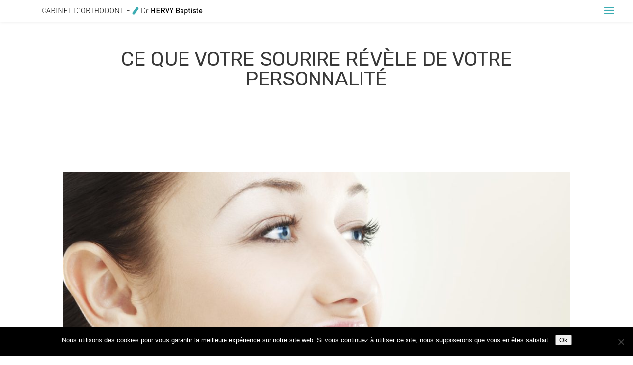

--- FILE ---
content_type: text/html; charset=UTF-8
request_url: https://dr-baptiste-hervy.chirurgiens-dentistes.fr/ce-que-votre-sourire-revele-de-votre-personnalite/?doing_wp_cron=1686417286.9699780941009521484375
body_size: 11907
content:
<!DOCTYPE html>
<html lang="fr-FR">
<head>
	<meta charset="UTF-8" />
<meta http-equiv="X-UA-Compatible" content="IE=edge">
	<link rel="pingback" href="https://dr-baptiste-hervy.chirurgiens-dentistes.fr/xmlrpc.php" />
	<script type="text/javascript">
		document.documentElement.className = 'js';
	</script>
<!-- Global site tag (gtag.js) - Google Analytics -->
	<script async src="https://www.googletagmanager.com/gtag/js?id=UA-113368978-30"></script>
	<script>
	  window.dataLayer = window.dataLayer || [];
	  function gtag(){dataLayer.push(arguments);}
	  gtag('js', new Date());

	  gtag('config', 'UA-113368978-30');
	</script>
	<meta name='robots' content='index, follow, max-image-preview:large, max-snippet:-1, max-video-preview:-1' />
<script type="text/javascript">
			let jqueryParams=[],jQuery=function(r){return jqueryParams=[...jqueryParams,r],jQuery},$=function(r){return jqueryParams=[...jqueryParams,r],$};window.jQuery=jQuery,window.$=jQuery;let customHeadScripts=!1;jQuery.fn=jQuery.prototype={},$.fn=jQuery.prototype={},jQuery.noConflict=function(r){if(window.jQuery)return jQuery=window.jQuery,$=window.jQuery,customHeadScripts=!0,jQuery.noConflict},jQuery.ready=function(r){jqueryParams=[...jqueryParams,r]},$.ready=function(r){jqueryParams=[...jqueryParams,r]},jQuery.load=function(r){jqueryParams=[...jqueryParams,r]},$.load=function(r){jqueryParams=[...jqueryParams,r]},jQuery.fn.ready=function(r){jqueryParams=[...jqueryParams,r]},$.fn.ready=function(r){jqueryParams=[...jqueryParams,r]};</script>
	<!-- This site is optimized with the Yoast SEO plugin v22.1 - https://yoast.com/wordpress/plugins/seo/ -->
	<title>Ce que votre sourire révèle de votre personnalité - DR HERVY Baptiste</title>
	<link rel="canonical" href="https://dr-baptiste-hervy.chirurgiens-dentistes.fr/ce-que-votre-sourire-revele-de-votre-personnalite/" />
	<meta property="og:locale" content="fr_FR" />
	<meta property="og:type" content="article" />
	<meta property="og:title" content="Ce que votre sourire révèle de votre personnalité - DR HERVY Baptiste" />
	<meta property="og:description" content="Des chirurgiens-dentistes et des psychologues se sont alliés, dans le cadre d’une étude, afin de découvrir comment sourire et traits de personnalité peuvent se corréler entre eux. Et visiblement, après analyse de plusieurs individus, célébrités comprises, un sourire peut en dire long sur notre interlocuteur… Ainsi, les personnes avec les fameuses « dents du bonheur » auraient [&hellip;]" />
	<meta property="og:url" content="https://dr-baptiste-hervy.chirurgiens-dentistes.fr/ce-que-votre-sourire-revele-de-votre-personnalite/" />
	<meta property="og:site_name" content="DR HERVY Baptiste" />
	<meta property="article:published_time" content="2023-04-09T09:02:17+00:00" />
	<meta property="article:modified_time" content="2022-10-11T07:30:33+00:00" />
	<meta property="og:image" content="https://dr-baptiste-hervy.chirurgiens-dentistes.fr/wp-content/uploads/2018/12/Article-3.jpg" />
	<meta property="og:image:width" content="1600" />
	<meta property="og:image:height" content="1000" />
	<meta property="og:image:type" content="image/jpeg" />
	<meta name="author" content="reactime-hervy" />
	<meta name="twitter:card" content="summary_large_image" />
	<meta name="twitter:label1" content="Écrit par" />
	<meta name="twitter:data1" content="reactime-hervy" />
	<meta name="twitter:label2" content="Durée de lecture estimée" />
	<meta name="twitter:data2" content="1 minute" />
	<script type="application/ld+json" class="yoast-schema-graph">{"@context":"https://schema.org","@graph":[{"@type":"Article","@id":"https://dr-baptiste-hervy.chirurgiens-dentistes.fr/ce-que-votre-sourire-revele-de-votre-personnalite/#article","isPartOf":{"@id":"https://dr-baptiste-hervy.chirurgiens-dentistes.fr/ce-que-votre-sourire-revele-de-votre-personnalite/"},"author":{"name":"reactime-hervy","@id":"https://dr-baptiste-hervy.chirurgiens-dentistes.fr/#/schema/person/83e2c68c56dae1d8eb6559c92eca6051"},"headline":"Ce que votre sourire révèle de votre personnalité","datePublished":"2023-04-09T09:02:17+00:00","dateModified":"2022-10-11T07:30:33+00:00","mainEntityOfPage":{"@id":"https://dr-baptiste-hervy.chirurgiens-dentistes.fr/ce-que-votre-sourire-revele-de-votre-personnalite/"},"wordCount":199,"commentCount":0,"publisher":{"@id":"https://dr-baptiste-hervy.chirurgiens-dentistes.fr/#organization"},"image":{"@id":"https://dr-baptiste-hervy.chirurgiens-dentistes.fr/ce-que-votre-sourire-revele-de-votre-personnalite/#primaryimage"},"thumbnailUrl":"https://dr-baptiste-hervy.chirurgiens-dentistes.fr/wp-content/uploads/2018/12/Article-3.jpg","articleSection":["Actualités"],"inLanguage":"fr-FR","potentialAction":[{"@type":"CommentAction","name":"Comment","target":["https://dr-baptiste-hervy.chirurgiens-dentistes.fr/ce-que-votre-sourire-revele-de-votre-personnalite/#respond"]}]},{"@type":"WebPage","@id":"https://dr-baptiste-hervy.chirurgiens-dentistes.fr/ce-que-votre-sourire-revele-de-votre-personnalite/","url":"https://dr-baptiste-hervy.chirurgiens-dentistes.fr/ce-que-votre-sourire-revele-de-votre-personnalite/","name":"Ce que votre sourire révèle de votre personnalité - DR HERVY Baptiste","isPartOf":{"@id":"https://dr-baptiste-hervy.chirurgiens-dentistes.fr/#website"},"primaryImageOfPage":{"@id":"https://dr-baptiste-hervy.chirurgiens-dentistes.fr/ce-que-votre-sourire-revele-de-votre-personnalite/#primaryimage"},"image":{"@id":"https://dr-baptiste-hervy.chirurgiens-dentistes.fr/ce-que-votre-sourire-revele-de-votre-personnalite/#primaryimage"},"thumbnailUrl":"https://dr-baptiste-hervy.chirurgiens-dentistes.fr/wp-content/uploads/2018/12/Article-3.jpg","datePublished":"2023-04-09T09:02:17+00:00","dateModified":"2022-10-11T07:30:33+00:00","breadcrumb":{"@id":"https://dr-baptiste-hervy.chirurgiens-dentistes.fr/ce-que-votre-sourire-revele-de-votre-personnalite/#breadcrumb"},"inLanguage":"fr-FR","potentialAction":[{"@type":"ReadAction","target":["https://dr-baptiste-hervy.chirurgiens-dentistes.fr/ce-que-votre-sourire-revele-de-votre-personnalite/"]}]},{"@type":"ImageObject","inLanguage":"fr-FR","@id":"https://dr-baptiste-hervy.chirurgiens-dentistes.fr/ce-que-votre-sourire-revele-de-votre-personnalite/#primaryimage","url":"https://dr-baptiste-hervy.chirurgiens-dentistes.fr/wp-content/uploads/2018/12/Article-3.jpg","contentUrl":"https://dr-baptiste-hervy.chirurgiens-dentistes.fr/wp-content/uploads/2018/12/Article-3.jpg","width":1600,"height":1000},{"@type":"BreadcrumbList","@id":"https://dr-baptiste-hervy.chirurgiens-dentistes.fr/ce-que-votre-sourire-revele-de-votre-personnalite/#breadcrumb","itemListElement":[{"@type":"ListItem","position":1,"name":"Accueil","item":"https://dr-baptiste-hervy.chirurgiens-dentistes.fr/"},{"@type":"ListItem","position":2,"name":"Ce que votre sourire révèle de votre personnalité"}]},{"@type":"WebSite","@id":"https://dr-baptiste-hervy.chirurgiens-dentistes.fr/#website","url":"https://dr-baptiste-hervy.chirurgiens-dentistes.fr/","name":"DR HERVY Baptiste","description":"Bienvenue sur le site du Dr HERVY Baptiste","publisher":{"@id":"https://dr-baptiste-hervy.chirurgiens-dentistes.fr/#organization"},"potentialAction":[{"@type":"SearchAction","target":{"@type":"EntryPoint","urlTemplate":"https://dr-baptiste-hervy.chirurgiens-dentistes.fr/?s={search_term_string}"},"query-input":"required name=search_term_string"}],"inLanguage":"fr-FR"},{"@type":"Organization","@id":"https://dr-baptiste-hervy.chirurgiens-dentistes.fr/#organization","name":"Dr HERVY BAPTISTE","url":"https://dr-baptiste-hervy.chirurgiens-dentistes.fr/","logo":{"@type":"ImageObject","inLanguage":"fr-FR","@id":"https://dr-baptiste-hervy.chirurgiens-dentistes.fr/#/schema/logo/image/","url":"https://dr-baptiste-hervy.chirurgiens-dentistes.fr/wp-content/uploads/2020/04/22Fichier-6.png","contentUrl":"https://dr-baptiste-hervy.chirurgiens-dentistes.fr/wp-content/uploads/2020/04/22Fichier-6.png","width":340,"height":18,"caption":"Dr HERVY BAPTISTE"},"image":{"@id":"https://dr-baptiste-hervy.chirurgiens-dentistes.fr/#/schema/logo/image/"}},{"@type":"Person","@id":"https://dr-baptiste-hervy.chirurgiens-dentistes.fr/#/schema/person/83e2c68c56dae1d8eb6559c92eca6051","name":"reactime-hervy","image":{"@type":"ImageObject","inLanguage":"fr-FR","@id":"https://dr-baptiste-hervy.chirurgiens-dentistes.fr/#/schema/person/image/","url":"https://secure.gravatar.com/avatar/366cd46acfb0842bd03b9519ce4c1792562b65b8640a1efc8139986341ae7786?s=96&d=mm&r=g","contentUrl":"https://secure.gravatar.com/avatar/366cd46acfb0842bd03b9519ce4c1792562b65b8640a1efc8139986341ae7786?s=96&d=mm&r=g","caption":"reactime-hervy"}}]}</script>
	<!-- / Yoast SEO plugin. -->


<link rel='dns-prefetch' href='//fonts.googleapis.com' />
<link rel="alternate" type="application/rss+xml" title="DR HERVY Baptiste &raquo; Flux" href="https://dr-baptiste-hervy.chirurgiens-dentistes.fr/feed/" />
<link rel="alternate" type="application/rss+xml" title="DR HERVY Baptiste &raquo; Flux des commentaires" href="https://dr-baptiste-hervy.chirurgiens-dentistes.fr/comments/feed/" />
<link rel="alternate" type="application/rss+xml" title="DR HERVY Baptiste &raquo; Ce que votre sourire révèle de votre personnalité Flux des commentaires" href="https://dr-baptiste-hervy.chirurgiens-dentistes.fr/ce-que-votre-sourire-revele-de-votre-personnalite/feed/" />
<link rel="alternate" title="oEmbed (JSON)" type="application/json+oembed" href="https://dr-baptiste-hervy.chirurgiens-dentistes.fr/wp-json/oembed/1.0/embed?url=https%3A%2F%2Fdr-baptiste-hervy.chirurgiens-dentistes.fr%2Fce-que-votre-sourire-revele-de-votre-personnalite%2F" />
<link rel="alternate" title="oEmbed (XML)" type="text/xml+oembed" href="https://dr-baptiste-hervy.chirurgiens-dentistes.fr/wp-json/oembed/1.0/embed?url=https%3A%2F%2Fdr-baptiste-hervy.chirurgiens-dentistes.fr%2Fce-que-votre-sourire-revele-de-votre-personnalite%2F&#038;format=xml" />
<meta content="GLISSV2 v.1.0.0" name="generator"/><style id='wp-block-library-inline-css' type='text/css'>
:root{--wp-block-synced-color:#7a00df;--wp-block-synced-color--rgb:122,0,223;--wp-bound-block-color:var(--wp-block-synced-color);--wp-editor-canvas-background:#ddd;--wp-admin-theme-color:#007cba;--wp-admin-theme-color--rgb:0,124,186;--wp-admin-theme-color-darker-10:#006ba1;--wp-admin-theme-color-darker-10--rgb:0,107,160.5;--wp-admin-theme-color-darker-20:#005a87;--wp-admin-theme-color-darker-20--rgb:0,90,135;--wp-admin-border-width-focus:2px}@media (min-resolution:192dpi){:root{--wp-admin-border-width-focus:1.5px}}.wp-element-button{cursor:pointer}:root .has-very-light-gray-background-color{background-color:#eee}:root .has-very-dark-gray-background-color{background-color:#313131}:root .has-very-light-gray-color{color:#eee}:root .has-very-dark-gray-color{color:#313131}:root .has-vivid-green-cyan-to-vivid-cyan-blue-gradient-background{background:linear-gradient(135deg,#00d084,#0693e3)}:root .has-purple-crush-gradient-background{background:linear-gradient(135deg,#34e2e4,#4721fb 50%,#ab1dfe)}:root .has-hazy-dawn-gradient-background{background:linear-gradient(135deg,#faaca8,#dad0ec)}:root .has-subdued-olive-gradient-background{background:linear-gradient(135deg,#fafae1,#67a671)}:root .has-atomic-cream-gradient-background{background:linear-gradient(135deg,#fdd79a,#004a59)}:root .has-nightshade-gradient-background{background:linear-gradient(135deg,#330968,#31cdcf)}:root .has-midnight-gradient-background{background:linear-gradient(135deg,#020381,#2874fc)}:root{--wp--preset--font-size--normal:16px;--wp--preset--font-size--huge:42px}.has-regular-font-size{font-size:1em}.has-larger-font-size{font-size:2.625em}.has-normal-font-size{font-size:var(--wp--preset--font-size--normal)}.has-huge-font-size{font-size:var(--wp--preset--font-size--huge)}.has-text-align-center{text-align:center}.has-text-align-left{text-align:left}.has-text-align-right{text-align:right}.has-fit-text{white-space:nowrap!important}#end-resizable-editor-section{display:none}.aligncenter{clear:both}.items-justified-left{justify-content:flex-start}.items-justified-center{justify-content:center}.items-justified-right{justify-content:flex-end}.items-justified-space-between{justify-content:space-between}.screen-reader-text{border:0;clip-path:inset(50%);height:1px;margin:-1px;overflow:hidden;padding:0;position:absolute;width:1px;word-wrap:normal!important}.screen-reader-text:focus{background-color:#ddd;clip-path:none;color:#444;display:block;font-size:1em;height:auto;left:5px;line-height:normal;padding:15px 23px 14px;text-decoration:none;top:5px;width:auto;z-index:100000}html :where(.has-border-color){border-style:solid}html :where([style*=border-top-color]){border-top-style:solid}html :where([style*=border-right-color]){border-right-style:solid}html :where([style*=border-bottom-color]){border-bottom-style:solid}html :where([style*=border-left-color]){border-left-style:solid}html :where([style*=border-width]){border-style:solid}html :where([style*=border-top-width]){border-top-style:solid}html :where([style*=border-right-width]){border-right-style:solid}html :where([style*=border-bottom-width]){border-bottom-style:solid}html :where([style*=border-left-width]){border-left-style:solid}html :where(img[class*=wp-image-]){height:auto;max-width:100%}:where(figure){margin:0 0 1em}html :where(.is-position-sticky){--wp-admin--admin-bar--position-offset:var(--wp-admin--admin-bar--height,0px)}@media screen and (max-width:600px){html :where(.is-position-sticky){--wp-admin--admin-bar--position-offset:0px}}

/*# sourceURL=wp-block-library-inline-css */
</style><style id='global-styles-inline-css' type='text/css'>
:root{--wp--preset--aspect-ratio--square: 1;--wp--preset--aspect-ratio--4-3: 4/3;--wp--preset--aspect-ratio--3-4: 3/4;--wp--preset--aspect-ratio--3-2: 3/2;--wp--preset--aspect-ratio--2-3: 2/3;--wp--preset--aspect-ratio--16-9: 16/9;--wp--preset--aspect-ratio--9-16: 9/16;--wp--preset--color--black: #000000;--wp--preset--color--cyan-bluish-gray: #abb8c3;--wp--preset--color--white: #ffffff;--wp--preset--color--pale-pink: #f78da7;--wp--preset--color--vivid-red: #cf2e2e;--wp--preset--color--luminous-vivid-orange: #ff6900;--wp--preset--color--luminous-vivid-amber: #fcb900;--wp--preset--color--light-green-cyan: #7bdcb5;--wp--preset--color--vivid-green-cyan: #00d084;--wp--preset--color--pale-cyan-blue: #8ed1fc;--wp--preset--color--vivid-cyan-blue: #0693e3;--wp--preset--color--vivid-purple: #9b51e0;--wp--preset--gradient--vivid-cyan-blue-to-vivid-purple: linear-gradient(135deg,rgb(6,147,227) 0%,rgb(155,81,224) 100%);--wp--preset--gradient--light-green-cyan-to-vivid-green-cyan: linear-gradient(135deg,rgb(122,220,180) 0%,rgb(0,208,130) 100%);--wp--preset--gradient--luminous-vivid-amber-to-luminous-vivid-orange: linear-gradient(135deg,rgb(252,185,0) 0%,rgb(255,105,0) 100%);--wp--preset--gradient--luminous-vivid-orange-to-vivid-red: linear-gradient(135deg,rgb(255,105,0) 0%,rgb(207,46,46) 100%);--wp--preset--gradient--very-light-gray-to-cyan-bluish-gray: linear-gradient(135deg,rgb(238,238,238) 0%,rgb(169,184,195) 100%);--wp--preset--gradient--cool-to-warm-spectrum: linear-gradient(135deg,rgb(74,234,220) 0%,rgb(151,120,209) 20%,rgb(207,42,186) 40%,rgb(238,44,130) 60%,rgb(251,105,98) 80%,rgb(254,248,76) 100%);--wp--preset--gradient--blush-light-purple: linear-gradient(135deg,rgb(255,206,236) 0%,rgb(152,150,240) 100%);--wp--preset--gradient--blush-bordeaux: linear-gradient(135deg,rgb(254,205,165) 0%,rgb(254,45,45) 50%,rgb(107,0,62) 100%);--wp--preset--gradient--luminous-dusk: linear-gradient(135deg,rgb(255,203,112) 0%,rgb(199,81,192) 50%,rgb(65,88,208) 100%);--wp--preset--gradient--pale-ocean: linear-gradient(135deg,rgb(255,245,203) 0%,rgb(182,227,212) 50%,rgb(51,167,181) 100%);--wp--preset--gradient--electric-grass: linear-gradient(135deg,rgb(202,248,128) 0%,rgb(113,206,126) 100%);--wp--preset--gradient--midnight: linear-gradient(135deg,rgb(2,3,129) 0%,rgb(40,116,252) 100%);--wp--preset--font-size--small: 13px;--wp--preset--font-size--medium: 20px;--wp--preset--font-size--large: 36px;--wp--preset--font-size--x-large: 42px;--wp--preset--spacing--20: 0.44rem;--wp--preset--spacing--30: 0.67rem;--wp--preset--spacing--40: 1rem;--wp--preset--spacing--50: 1.5rem;--wp--preset--spacing--60: 2.25rem;--wp--preset--spacing--70: 3.38rem;--wp--preset--spacing--80: 5.06rem;--wp--preset--shadow--natural: 6px 6px 9px rgba(0, 0, 0, 0.2);--wp--preset--shadow--deep: 12px 12px 50px rgba(0, 0, 0, 0.4);--wp--preset--shadow--sharp: 6px 6px 0px rgba(0, 0, 0, 0.2);--wp--preset--shadow--outlined: 6px 6px 0px -3px rgb(255, 255, 255), 6px 6px rgb(0, 0, 0);--wp--preset--shadow--crisp: 6px 6px 0px rgb(0, 0, 0);}:root { --wp--style--global--content-size: 823px;--wp--style--global--wide-size: 1080px; }:where(body) { margin: 0; }.wp-site-blocks > .alignleft { float: left; margin-right: 2em; }.wp-site-blocks > .alignright { float: right; margin-left: 2em; }.wp-site-blocks > .aligncenter { justify-content: center; margin-left: auto; margin-right: auto; }:where(.is-layout-flex){gap: 0.5em;}:where(.is-layout-grid){gap: 0.5em;}.is-layout-flow > .alignleft{float: left;margin-inline-start: 0;margin-inline-end: 2em;}.is-layout-flow > .alignright{float: right;margin-inline-start: 2em;margin-inline-end: 0;}.is-layout-flow > .aligncenter{margin-left: auto !important;margin-right: auto !important;}.is-layout-constrained > .alignleft{float: left;margin-inline-start: 0;margin-inline-end: 2em;}.is-layout-constrained > .alignright{float: right;margin-inline-start: 2em;margin-inline-end: 0;}.is-layout-constrained > .aligncenter{margin-left: auto !important;margin-right: auto !important;}.is-layout-constrained > :where(:not(.alignleft):not(.alignright):not(.alignfull)){max-width: var(--wp--style--global--content-size);margin-left: auto !important;margin-right: auto !important;}.is-layout-constrained > .alignwide{max-width: var(--wp--style--global--wide-size);}body .is-layout-flex{display: flex;}.is-layout-flex{flex-wrap: wrap;align-items: center;}.is-layout-flex > :is(*, div){margin: 0;}body .is-layout-grid{display: grid;}.is-layout-grid > :is(*, div){margin: 0;}body{padding-top: 0px;padding-right: 0px;padding-bottom: 0px;padding-left: 0px;}:root :where(.wp-element-button, .wp-block-button__link){background-color: #32373c;border-width: 0;color: #fff;font-family: inherit;font-size: inherit;font-style: inherit;font-weight: inherit;letter-spacing: inherit;line-height: inherit;padding-top: calc(0.667em + 2px);padding-right: calc(1.333em + 2px);padding-bottom: calc(0.667em + 2px);padding-left: calc(1.333em + 2px);text-decoration: none;text-transform: inherit;}.has-black-color{color: var(--wp--preset--color--black) !important;}.has-cyan-bluish-gray-color{color: var(--wp--preset--color--cyan-bluish-gray) !important;}.has-white-color{color: var(--wp--preset--color--white) !important;}.has-pale-pink-color{color: var(--wp--preset--color--pale-pink) !important;}.has-vivid-red-color{color: var(--wp--preset--color--vivid-red) !important;}.has-luminous-vivid-orange-color{color: var(--wp--preset--color--luminous-vivid-orange) !important;}.has-luminous-vivid-amber-color{color: var(--wp--preset--color--luminous-vivid-amber) !important;}.has-light-green-cyan-color{color: var(--wp--preset--color--light-green-cyan) !important;}.has-vivid-green-cyan-color{color: var(--wp--preset--color--vivid-green-cyan) !important;}.has-pale-cyan-blue-color{color: var(--wp--preset--color--pale-cyan-blue) !important;}.has-vivid-cyan-blue-color{color: var(--wp--preset--color--vivid-cyan-blue) !important;}.has-vivid-purple-color{color: var(--wp--preset--color--vivid-purple) !important;}.has-black-background-color{background-color: var(--wp--preset--color--black) !important;}.has-cyan-bluish-gray-background-color{background-color: var(--wp--preset--color--cyan-bluish-gray) !important;}.has-white-background-color{background-color: var(--wp--preset--color--white) !important;}.has-pale-pink-background-color{background-color: var(--wp--preset--color--pale-pink) !important;}.has-vivid-red-background-color{background-color: var(--wp--preset--color--vivid-red) !important;}.has-luminous-vivid-orange-background-color{background-color: var(--wp--preset--color--luminous-vivid-orange) !important;}.has-luminous-vivid-amber-background-color{background-color: var(--wp--preset--color--luminous-vivid-amber) !important;}.has-light-green-cyan-background-color{background-color: var(--wp--preset--color--light-green-cyan) !important;}.has-vivid-green-cyan-background-color{background-color: var(--wp--preset--color--vivid-green-cyan) !important;}.has-pale-cyan-blue-background-color{background-color: var(--wp--preset--color--pale-cyan-blue) !important;}.has-vivid-cyan-blue-background-color{background-color: var(--wp--preset--color--vivid-cyan-blue) !important;}.has-vivid-purple-background-color{background-color: var(--wp--preset--color--vivid-purple) !important;}.has-black-border-color{border-color: var(--wp--preset--color--black) !important;}.has-cyan-bluish-gray-border-color{border-color: var(--wp--preset--color--cyan-bluish-gray) !important;}.has-white-border-color{border-color: var(--wp--preset--color--white) !important;}.has-pale-pink-border-color{border-color: var(--wp--preset--color--pale-pink) !important;}.has-vivid-red-border-color{border-color: var(--wp--preset--color--vivid-red) !important;}.has-luminous-vivid-orange-border-color{border-color: var(--wp--preset--color--luminous-vivid-orange) !important;}.has-luminous-vivid-amber-border-color{border-color: var(--wp--preset--color--luminous-vivid-amber) !important;}.has-light-green-cyan-border-color{border-color: var(--wp--preset--color--light-green-cyan) !important;}.has-vivid-green-cyan-border-color{border-color: var(--wp--preset--color--vivid-green-cyan) !important;}.has-pale-cyan-blue-border-color{border-color: var(--wp--preset--color--pale-cyan-blue) !important;}.has-vivid-cyan-blue-border-color{border-color: var(--wp--preset--color--vivid-cyan-blue) !important;}.has-vivid-purple-border-color{border-color: var(--wp--preset--color--vivid-purple) !important;}.has-vivid-cyan-blue-to-vivid-purple-gradient-background{background: var(--wp--preset--gradient--vivid-cyan-blue-to-vivid-purple) !important;}.has-light-green-cyan-to-vivid-green-cyan-gradient-background{background: var(--wp--preset--gradient--light-green-cyan-to-vivid-green-cyan) !important;}.has-luminous-vivid-amber-to-luminous-vivid-orange-gradient-background{background: var(--wp--preset--gradient--luminous-vivid-amber-to-luminous-vivid-orange) !important;}.has-luminous-vivid-orange-to-vivid-red-gradient-background{background: var(--wp--preset--gradient--luminous-vivid-orange-to-vivid-red) !important;}.has-very-light-gray-to-cyan-bluish-gray-gradient-background{background: var(--wp--preset--gradient--very-light-gray-to-cyan-bluish-gray) !important;}.has-cool-to-warm-spectrum-gradient-background{background: var(--wp--preset--gradient--cool-to-warm-spectrum) !important;}.has-blush-light-purple-gradient-background{background: var(--wp--preset--gradient--blush-light-purple) !important;}.has-blush-bordeaux-gradient-background{background: var(--wp--preset--gradient--blush-bordeaux) !important;}.has-luminous-dusk-gradient-background{background: var(--wp--preset--gradient--luminous-dusk) !important;}.has-pale-ocean-gradient-background{background: var(--wp--preset--gradient--pale-ocean) !important;}.has-electric-grass-gradient-background{background: var(--wp--preset--gradient--electric-grass) !important;}.has-midnight-gradient-background{background: var(--wp--preset--gradient--midnight) !important;}.has-small-font-size{font-size: var(--wp--preset--font-size--small) !important;}.has-medium-font-size{font-size: var(--wp--preset--font-size--medium) !important;}.has-large-font-size{font-size: var(--wp--preset--font-size--large) !important;}.has-x-large-font-size{font-size: var(--wp--preset--font-size--x-large) !important;}
/*# sourceURL=global-styles-inline-css */
</style>

<link rel='stylesheet' id='cookie-notice-front-css' href='https://dr-baptiste-hervy.chirurgiens-dentistes.fr/wp-content/plugins/cookie-notice/css/front.min.css?ver=2.5.11' type='text/css' media='all' />
<link rel='stylesheet' id='et-divi-open-sans-css' href='https://fonts.googleapis.com/css?family=Open+Sans:300italic,400italic,600italic,700italic,800italic,400,300,600,700,800&#038;subset=cyrillic,cyrillic-ext,greek,greek-ext,hebrew,latin,latin-ext,vietnamese&#038;display=swap' type='text/css' media='all' />
<link rel='stylesheet' id='et-builder-googlefonts-cached-css' href='https://fonts.googleapis.com/css?family=Assistant:200,300,regular,500,600,700,800&#038;subset=hebrew,latin,latin-ext&#038;display=swap' type='text/css' media='all' />
<link rel='stylesheet' id='popup-maker-site-css' href='//dr-baptiste-hervy.chirurgiens-dentistes.fr/wp-content/uploads/pum/pum-site-styles.css?generated=1768554502&#038;ver=1.18.2' type='text/css' media='all' />
<link rel='stylesheet' id='divi-style-parent-css' href='https://dr-baptiste-hervy.chirurgiens-dentistes.fr/wp-content/themes/Divi/style-static.min.css?ver=4.27.5' type='text/css' media='all' />
<link rel='stylesheet' id='divi-style-pum-css' href='https://dr-baptiste-hervy.chirurgiens-dentistes.fr/wp-content/themes/CHILD/style.css?ver=4.27.5' type='text/css' media='all' />
<script type="text/javascript" id="cookie-notice-front-js-before">
/* <![CDATA[ */
var cnArgs = {"ajaxUrl":"https:\/\/dr-baptiste-hervy.chirurgiens-dentistes.fr\/wp-admin\/admin-ajax.php","nonce":"2f422511d8","hideEffect":"fade","position":"bottom","onScroll":false,"onScrollOffset":100,"onClick":false,"cookieName":"cookie_notice_accepted","cookieTime":2592000,"cookieTimeRejected":2592000,"globalCookie":false,"redirection":false,"cache":false,"revokeCookies":false,"revokeCookiesOpt":"automatic"};

//# sourceURL=cookie-notice-front-js-before
/* ]]> */
</script>
<script type="text/javascript" src="https://dr-baptiste-hervy.chirurgiens-dentistes.fr/wp-content/plugins/cookie-notice/js/front.min.js?ver=2.5.11" id="cookie-notice-front-js"></script>
<link rel="https://api.w.org/" href="https://dr-baptiste-hervy.chirurgiens-dentistes.fr/wp-json/" /><link rel="alternate" title="JSON" type="application/json" href="https://dr-baptiste-hervy.chirurgiens-dentistes.fr/wp-json/wp/v2/posts/1897" /><link rel="EditURI" type="application/rsd+xml" title="RSD" href="https://dr-baptiste-hervy.chirurgiens-dentistes.fr/xmlrpc.php?rsd" />
<meta name="generator" content="WordPress 6.9" />
<link rel='shortlink' href='https://dr-baptiste-hervy.chirurgiens-dentistes.fr/?p=1897' />
<meta name="viewport" content="width=device-width, initial-scale=1.0, maximum-scale=1.0, user-scalable=0" /><link rel="stylesheet" type="text/css" href="https://cdnjs.cloudflare.com/ajax/libs/fullPage.js/3.0.7/fullpage.css">
<script src="https://cdnjs.cloudflare.com/ajax/libs/fullPage.js/3.0.7/fullpage.js"></script>

<script>
jQuery(function($){
$( ".et_builder_inner_content" ).attr( "id", "fullpage" );
});	
</script><link rel="icon" href="https://dr-baptiste-hervy.chirurgiens-dentistes.fr/wp-content/uploads/2019/10/cropped-tool-32x32.png" sizes="32x32" />
<link rel="icon" href="https://dr-baptiste-hervy.chirurgiens-dentistes.fr/wp-content/uploads/2019/10/cropped-tool-192x192.png" sizes="192x192" />
<link rel="apple-touch-icon" href="https://dr-baptiste-hervy.chirurgiens-dentistes.fr/wp-content/uploads/2019/10/cropped-tool-180x180.png" />
<meta name="msapplication-TileImage" content="https://dr-baptiste-hervy.chirurgiens-dentistes.fr/wp-content/uploads/2019/10/cropped-tool-270x270.png" />
<link rel="stylesheet" id="et-divi-customizer-global-cached-inline-styles" href="https://dr-baptiste-hervy.chirurgiens-dentistes.fr/wp-content/et-cache/global/et-divi-customizer-global.min.css?ver=1768552641" /></head>
<body class="wp-singular post-template-default single single-post postid-1897 single-format-standard wp-theme-Divi wp-child-theme-CHILD cookies-not-set et_pb_button_helper_class et_fullwidth_nav et_fixed_nav et_show_nav et_pb_show_title et_primary_nav_dropdown_animation_fade et_secondary_nav_dropdown_animation_fade et_header_style_fullscreen et_header_style_left et_pb_no_top_bar_fullscreen et_pb_footer_columns3 et_cover_background et_pb_gutter osx et_pb_gutters3 et_full_width_page et_divi_theme et-db">
	<div id="page-container">

	
					<div class="et_slide_in_menu_container">
							<span class="mobile_menu_bar et_toggle_fullscreen_menu"></span>
			
								<div class="et_slide_menu_top">

											<div class="et_pb_top_menu_inner">
											
			
				<div id="et-info">
									<span id="et-info-phone"><p><a target="blank" href="https://dr-baptiste-hervy.chirurgiens-dentistes.fr/wp-content/uploads/2020/04/formulaire_adulte.pdf">Questionnaire Adultes</a></p><p><a target="blank" href="https://dr-baptiste-hervy.chirurgiens-dentistes.fr/wp-content/uploads/2020/04/formulaire_enfant.pdf">Questionnaire Enfant</a></p><p><a href="https://dr-baptiste-hervy.chirurgiens-dentistes.fr/urgences-orthodontie/">URGENCES</a></p><p><a href="https://dr-baptiste-hervy.chirurgiens-dentistes.fr/mentions-legales/">Mentions légales</a></p></span>
				
								</div> <!-- #et-info -->

															</div> <!-- .et_pb_top_menu_inner -->
				
				</div> <!-- .et_slide_menu_top -->
			
			<div class="et_pb_fullscreen_nav_container">
				
				<ul id="mobile_menu_slide" class="et_mobile_menu">

				<li id="menu-item-2277" class="menu-item menu-item-type-post_type menu-item-object-page menu-item-home menu-item-2277"><a href="https://dr-baptiste-hervy.chirurgiens-dentistes.fr/">Accueil</a></li>
<li id="menu-item-2282" class="menu-item menu-item-type-post_type menu-item-object-page menu-item-2282"><a href="https://dr-baptiste-hervy.chirurgiens-dentistes.fr/cabinet/">Cabinet</a></li>
<li id="menu-item-2278" class="menu-item menu-item-type-post_type menu-item-object-page menu-item-2278"><a href="https://dr-baptiste-hervy.chirurgiens-dentistes.fr/actualites/">Actualités</a></li>
<li id="menu-item-2290" class="menu-item menu-item-type-post_type menu-item-object-page menu-item-2290"><a href="https://dr-baptiste-hervy.chirurgiens-dentistes.fr/les-dents/">Les dents</a></li>
<li id="menu-item-25877" class="menu-item menu-item-type-post_type menu-item-object-page menu-item-25877"><a href="https://dr-baptiste-hervy.chirurgiens-dentistes.fr/orthodontie/">Orthodontie</a></li>
<li id="menu-item-25881" class="menu-item menu-item-type-post_type menu-item-object-page menu-item-25881"><a href="https://dr-baptiste-hervy.chirurgiens-dentistes.fr/conseils/">Conseils</a></li>
<li id="menu-item-25878" class="menu-item menu-item-type-post_type menu-item-object-page menu-item-25878"><a href="https://dr-baptiste-hervy.chirurgiens-dentistes.fr/videos/">Videos</a></li>
<li id="menu-item-2284" class="menu-item menu-item-type-post_type menu-item-object-page menu-item-2284"><a href="https://dr-baptiste-hervy.chirurgiens-dentistes.fr/contact/">Contact</a></li>

				</ul>
			</div>
		</div>
		
			<header id="main-header" data-height-onload="30">
			<div class="container clearfix et_menu_container">
							<div class="logo_container">
					<span class="logo_helper"></span>
					<a href="https://dr-baptiste-hervy.chirurgiens-dentistes.fr/">
						<img src="https://dr-baptiste-hervy.chirurgiens-dentistes.fr/wp-content/uploads/2020/04/22Fichier-6.png" alt="DR HERVY Baptiste" id="logo" data-height-percentage="54" />
					</a>
				</div>
							<div id="et-top-navigation" data-height="30" data-fixed-height="40">
					
					
											<span class="mobile_menu_bar et_pb_header_toggle et_toggle_fullscreen_menu"></span>
					
					
									</div> <!-- #et-top-navigation -->
			</div> <!-- .container -->
			<div class="et_search_outer">
				<div class="container et_search_form_container">
					<form role="search" method="get" class="et-search-form" action="https://dr-baptiste-hervy.chirurgiens-dentistes.fr/">
					<input type="search" class="et-search-field" placeholder="Rechercher &hellip;" value="" name="s" title="Rechercher:" />					</form>
					<span class="et_close_search_field"></span>
				</div>
			</div>
		</header> <!-- #main-header -->
			<div id="et-main-area">
	
<div id="main-content">
<div class="et_pb_section et_pb_section_parallax et_pb_fullwidth_section fond-gris et_pb_section_0 et_section_regular et_pb_section_first">

				
					
					<section class="et_pb_fullwidth_header et_pb_section_parallax et_pb_module et_pb_bg_layout_dark et_pb_text_align_center  et_pb_fullwidth_header_0" style="padding-top: 100px; padding-bottom: 100px;">
							
				<div class="et_parallax_bg et_pb_parallax_css" style=""></div>
				<div class="et_pb_fullwidth_header_container center">
					<h1 class="title-actu" style="position: relative; color: #383838 !important; font-size: 40px; text-align: center !important; font-family: 'Rubik',Helvetica,Arial,Lucida,sans-serif !important; font-weight:500 !important; text-transform: uppercase !important;">Ce que votre sourire révèle de votre personnalité</h1>			
				</div>
				<div class="et_pb_fullwidth_header_overlay"></div>
			</section>
				
			</div>
	<div class="container">
		<div id="content-area" class="clearfix">
			<div id="left-area">
							
				<article id="post-1897" class="et_pb_post post-1897 post type-post status-publish format-standard has-post-thumbnail hentry category-actualites">
											<div class="et_post_meta_wrapper">

						<img src="https://dr-baptiste-hervy.chirurgiens-dentistes.fr/wp-content/uploads/2018/12/Article-3-1080x675.jpg" alt="Ce que votre sourire révèle de votre personnalité" class="" width="1080" height="675" srcset="https://dr-baptiste-hervy.chirurgiens-dentistes.fr/wp-content/uploads/2018/12/Article-3-1080x675.jpg 1080w, https://dr-baptiste-hervy.chirurgiens-dentistes.fr/wp-content/uploads/2018/12/Article-3-300x188.jpg 300w, https://dr-baptiste-hervy.chirurgiens-dentistes.fr/wp-content/uploads/2018/12/Article-3-768x480.jpg 768w, https://dr-baptiste-hervy.chirurgiens-dentistes.fr/wp-content/uploads/2018/12/Article-3-1024x640.jpg 1024w, https://dr-baptiste-hervy.chirurgiens-dentistes.fr/wp-content/uploads/2018/12/Article-3-400x250.jpg 400w, https://dr-baptiste-hervy.chirurgiens-dentistes.fr/wp-content/uploads/2018/12/Article-3.jpg 1600w" sizes="(max-width: 1080px) 100vw, 1080px" />						

												</div> <!-- .et_post_meta_wrapper -->
				
					<div class="entry-content">
					<p>Des chirurgiens-dentistes et des psychologues se sont alliés, dans le cadre d’une étude, afin de découvrir comment sourire et traits de personnalité peuvent se corréler entre eux. Et visiblement, après analyse de plusieurs individus, célébrités comprises, un sourire peut en dire long sur notre interlocuteur…</p>
<p>Ainsi, les personnes avec les fameuses « dents du bonheur » auraient un trait de caractère coquin selon les spécialistes, surtout chez les femmes. Les canines bien marquées, le sourire de carnivore révèlerait une personnalité dominante et puissante.</p>
<p>Si une personne montre toutes ses dents lorsqu’elle sourit, en exposant deux rangées de dents parfaitement alignées, il s’agirait d’une personnalité qui aime le succès, et qui aime montrer son bonheur au monde entier.</p>
<p>Des dents blanches et éclatantes seraient, quant à elles, le signe d’une volonté de perfection et de contrôle.</p>
<p>Enfin, posséder des gencives apparentes lorsque l’on sourit pourrait démontrer une personnalité enfantine, un côté « mutin et innocent », selon Justin Causier, un des chercheurs de l’enquête.</p>
<p>&nbsp;</p>
<p>Source : medisite.fr</p>
					</div> <!-- .entry-content -->
					<div class="et_post_meta_wrapper">
					
										</div> <!-- .et_post_meta_wrapper -->
				</article> <!-- .et_pb_post -->

										</div> <!-- #left-area -->

					</div> <!-- #content-area -->
	</div> <!-- .container -->
</div> <!-- #main-content -->


			<footer id="main-footer">
				

		
				<div id="footer-bottom">
					<div class="container clearfix">
									</div>
				</div>
			</footer>
		</div>


	</div>

	<script type="speculationrules">
{"prefetch":[{"source":"document","where":{"and":[{"href_matches":"/*"},{"not":{"href_matches":["/wp-*.php","/wp-admin/*","/wp-content/uploads/*","/wp-content/*","/wp-content/plugins/*","/wp-content/themes/CHILD/*","/wp-content/themes/Divi/*","/*\\?(.+)"]}},{"not":{"selector_matches":"a[rel~=\"nofollow\"]"}},{"not":{"selector_matches":".no-prefetch, .no-prefetch a"}}]},"eagerness":"conservative"}]}
</script>
<div id="pum-25838" class="pum pum-overlay pum-theme-70 pum-theme-default-theme popmake-overlay click_open" data-popmake="{&quot;id&quot;:25838,&quot;slug&quot;:&quot;map&quot;,&quot;theme_id&quot;:70,&quot;cookies&quot;:[],&quot;triggers&quot;:[{&quot;type&quot;:&quot;click_open&quot;,&quot;settings&quot;:{&quot;cookie_name&quot;:&quot;&quot;,&quot;extra_selectors&quot;:&quot;map&quot;}}],&quot;mobile_disabled&quot;:null,&quot;tablet_disabled&quot;:null,&quot;meta&quot;:{&quot;display&quot;:{&quot;stackable&quot;:false,&quot;overlay_disabled&quot;:false,&quot;scrollable_content&quot;:false,&quot;disable_reposition&quot;:false,&quot;size&quot;:&quot;large&quot;,&quot;responsive_min_width&quot;:&quot;1000px&quot;,&quot;responsive_min_width_unit&quot;:false,&quot;responsive_max_width&quot;:&quot;1000px&quot;,&quot;responsive_max_width_unit&quot;:false,&quot;custom_width&quot;:&quot;640px&quot;,&quot;custom_width_unit&quot;:false,&quot;custom_height&quot;:&quot;380px&quot;,&quot;custom_height_unit&quot;:false,&quot;custom_height_auto&quot;:false,&quot;location&quot;:&quot;center&quot;,&quot;position_from_trigger&quot;:false,&quot;position_top&quot;:&quot;100&quot;,&quot;position_left&quot;:&quot;0&quot;,&quot;position_bottom&quot;:&quot;0&quot;,&quot;position_right&quot;:&quot;0&quot;,&quot;position_fixed&quot;:false,&quot;animation_type&quot;:&quot;fade&quot;,&quot;animation_speed&quot;:&quot;350&quot;,&quot;animation_origin&quot;:&quot;center top&quot;,&quot;overlay_zindex&quot;:false,&quot;zindex&quot;:&quot;1999999999&quot;},&quot;close&quot;:{&quot;text&quot;:&quot;X&quot;,&quot;button_delay&quot;:&quot;0&quot;,&quot;overlay_click&quot;:false,&quot;esc_press&quot;:false,&quot;f4_press&quot;:false},&quot;click_open&quot;:[]}}" role="dialog" aria-modal="false"
								   >

	<div id="popmake-25838" class="pum-container popmake theme-70 pum-responsive pum-responsive-large responsive size-large">

				

				

		

				<div class="pum-content popmake-content" tabindex="0">
			<p><iframe src="https://www.google.com/maps/embed?pb=!1m14!1m8!1m3!1d2878.201639203807!2d5.783403906607037!3d43.83091687364594!3m2!1i1024!2i768!4f13.1!3m3!1m2!1s0x0%3A0xd98f3cc896c79c1f!2sHervy%20Baptiste!5e0!3m2!1sfr!2sfr!4v1587675536488!5m2!1sfr!2sfr" width="100%" height="800px" frameborder="0" style="border:0;" allowfullscreen="" aria-hidden="false" tabindex="0"></iframe></p>
		</div>


				

							<button type="button" class="pum-close popmake-close" aria-label="Fermer">
			X			</button>
		
	</div>

</div>
<div id="pum-26360" class="pum pum-overlay pum-theme-70 pum-theme-default-theme popmake-overlay click_open" data-popmake="{&quot;id&quot;:26360,&quot;slug&quot;:&quot;espace-pro&quot;,&quot;theme_id&quot;:70,&quot;cookies&quot;:[],&quot;triggers&quot;:[{&quot;type&quot;:&quot;click_open&quot;,&quot;settings&quot;:{&quot;extra_selectors&quot;:&quot;&quot;,&quot;cookie_name&quot;:null}}],&quot;mobile_disabled&quot;:null,&quot;tablet_disabled&quot;:null,&quot;meta&quot;:{&quot;display&quot;:{&quot;stackable&quot;:false,&quot;overlay_disabled&quot;:false,&quot;scrollable_content&quot;:false,&quot;disable_reposition&quot;:false,&quot;size&quot;:&quot;medium&quot;,&quot;responsive_min_width&quot;:&quot;0%&quot;,&quot;responsive_min_width_unit&quot;:false,&quot;responsive_max_width&quot;:&quot;100%&quot;,&quot;responsive_max_width_unit&quot;:false,&quot;custom_width&quot;:&quot;640px&quot;,&quot;custom_width_unit&quot;:false,&quot;custom_height&quot;:&quot;380px&quot;,&quot;custom_height_unit&quot;:false,&quot;custom_height_auto&quot;:false,&quot;location&quot;:&quot;center top&quot;,&quot;position_from_trigger&quot;:false,&quot;position_top&quot;:&quot;100&quot;,&quot;position_left&quot;:&quot;0&quot;,&quot;position_bottom&quot;:&quot;0&quot;,&quot;position_right&quot;:&quot;0&quot;,&quot;position_fixed&quot;:false,&quot;animation_type&quot;:&quot;fade&quot;,&quot;animation_speed&quot;:&quot;350&quot;,&quot;animation_origin&quot;:&quot;center top&quot;,&quot;overlay_zindex&quot;:false,&quot;zindex&quot;:&quot;1999999999&quot;},&quot;close&quot;:{&quot;text&quot;:&quot;&quot;,&quot;button_delay&quot;:&quot;0&quot;,&quot;overlay_click&quot;:false,&quot;esc_press&quot;:false,&quot;f4_press&quot;:false},&quot;click_open&quot;:[]}}" role="dialog" aria-modal="false"
								   	aria-labelledby="pum_popup_title_26360">

	<div id="popmake-26360" class="pum-container popmake theme-70 pum-responsive pum-responsive-medium responsive size-medium">

				

							<div id="pum_popup_title_26360" class="pum-title popmake-title">
				Espace pro			</div>
		

		

				<div class="pum-content popmake-content" tabindex="0">
			<div class="pum-content popmake-content">
<hr />
<p><span style="color: #8a8a8a; font-size: 25px;">Cabinet du PREHERVY HERVY<br />
</span></p>
<p>Vous êtes sur le point de vous connecter à votre espace patient. En cliquant sur le bouton ci-dessous une nouvelle fenêtre s’ouvrira.</p>
<p>Munissez-vous de vos identifiant et mot de passe personnels et prenez note de notre identifiant cabinet qui vous sera également demandé lors de la connexion.</p>
<p style="text-align: center;"><span style="color: #333333;"><strong>Identifiant Cabinet : XXXXX</strong></span></p>
<p style="text-align: center;"><a style="padding: 8px; color: #ffffff; font-size: 14px; background-color: rgba( 51, 51, 51, 1 ); text-transform: uppercase;" href="http://www.ccweb-pro.fr" target="_blank" rel="noopener noreferrer">ACCÉDER À MON ESPACE PRO</a></p>
</div>
		</div>


				

							<button type="button" class="pum-close popmake-close" aria-label="Fermer">
			X			</button>
		
	</div>

</div>
<div id="pum-26358" class="pum pum-overlay pum-theme-70 pum-theme-default-theme popmake-overlay click_open" data-popmake="{&quot;id&quot;:26358,&quot;slug&quot;:&quot;espace-patient&quot;,&quot;theme_id&quot;:70,&quot;cookies&quot;:[],&quot;triggers&quot;:[{&quot;type&quot;:&quot;click_open&quot;,&quot;settings&quot;:{&quot;extra_selectors&quot;:&quot;&quot;,&quot;cookie_name&quot;:null}}],&quot;mobile_disabled&quot;:null,&quot;tablet_disabled&quot;:null,&quot;meta&quot;:{&quot;display&quot;:{&quot;stackable&quot;:false,&quot;overlay_disabled&quot;:false,&quot;scrollable_content&quot;:false,&quot;disable_reposition&quot;:false,&quot;size&quot;:&quot;medium&quot;,&quot;responsive_min_width&quot;:&quot;0%&quot;,&quot;responsive_min_width_unit&quot;:false,&quot;responsive_max_width&quot;:&quot;100%&quot;,&quot;responsive_max_width_unit&quot;:false,&quot;custom_width&quot;:&quot;640px&quot;,&quot;custom_width_unit&quot;:false,&quot;custom_height&quot;:&quot;380px&quot;,&quot;custom_height_unit&quot;:false,&quot;custom_height_auto&quot;:false,&quot;location&quot;:&quot;center top&quot;,&quot;position_from_trigger&quot;:false,&quot;position_top&quot;:&quot;100&quot;,&quot;position_left&quot;:&quot;0&quot;,&quot;position_bottom&quot;:&quot;0&quot;,&quot;position_right&quot;:&quot;0&quot;,&quot;position_fixed&quot;:false,&quot;animation_type&quot;:&quot;fade&quot;,&quot;animation_speed&quot;:&quot;350&quot;,&quot;animation_origin&quot;:&quot;center top&quot;,&quot;overlay_zindex&quot;:false,&quot;zindex&quot;:&quot;1999999999&quot;},&quot;close&quot;:{&quot;text&quot;:&quot;&quot;,&quot;button_delay&quot;:&quot;0&quot;,&quot;overlay_click&quot;:false,&quot;esc_press&quot;:false,&quot;f4_press&quot;:false},&quot;click_open&quot;:[]}}" role="dialog" aria-modal="false"
								   	aria-labelledby="pum_popup_title_26358">

	<div id="popmake-26358" class="pum-container popmake theme-70 pum-responsive pum-responsive-medium responsive size-medium">

				

							<div id="pum_popup_title_26358" class="pum-title popmake-title">
				Espace patient			</div>
		

		

				<div class="pum-content popmake-content" tabindex="0">
			<hr />
<p><span style="color: #8a8a8a; font-size: 25px;">Cabinet du Dr PREHERVY HERVY<br />
</span></p>
<p>Vous êtes sur le point de vous connecter à votre espace patient. En cliquant sur le bouton ci-dessous une nouvelle fenêtre s&rsquo;ouvrira.</p>
<p>Munissez-vous de vos identifiant et mot de passe personnels et prenez note de notre identifiant cabinet qui vous sera également demandé lors de la connexion.</p>
<p>&nbsp;</p>
<p style="text-align: center;"><span style="color: #333333;"><strong>Identifiant Cabinet : XXXXX<br />
</strong></span></p>
<p>&nbsp;</p>
<p style="text-align: center;"><a style="padding: 8px; color: #ffffff; font-size: 14px; background-color: rgba( 51, 51, 51, 1 ); text-transform: uppercase;" href="https://www.ccweb-patient.fr" target="_blank" rel="noopener noreferrer">Accéder à mon espace patient</a></p>
		</div>


				

							<button type="button" class="pum-close popmake-close" aria-label="Fermer">
			X			</button>
		
	</div>

</div>
<script type="text/javascript" src="https://dr-baptiste-hervy.chirurgiens-dentistes.fr/wp-includes/js/comment-reply.min.js?ver=6.9" id="comment-reply-js" async="async" data-wp-strategy="async" fetchpriority="low"></script>
<script type="text/javascript" src="https://dr-baptiste-hervy.chirurgiens-dentistes.fr/wp-includes/js/jquery/jquery.min.js?ver=3.7.1" id="jquery-core-js"></script>
<script type="text/javascript" src="https://dr-baptiste-hervy.chirurgiens-dentistes.fr/wp-includes/js/jquery/jquery-migrate.min.js?ver=3.4.1" id="jquery-migrate-js"></script>
<script type="text/javascript" id="jquery-js-after">
/* <![CDATA[ */
jqueryParams.length&&$.each(jqueryParams,function(e,r){if("function"==typeof r){var n=String(r);n.replace("$","jQuery");var a=new Function("return "+n)();$(document).ready(a)}});
//# sourceURL=jquery-js-after
/* ]]> */
</script>
<script type="text/javascript" src="https://dr-baptiste-hervy.chirurgiens-dentistes.fr/wp-includes/js/jquery/ui/effect.min.js?ver=1.13.3" id="jquery-effects-core-js"></script>
<script type="text/javascript" id="divi-custom-script-js-extra">
/* <![CDATA[ */
var DIVI = {"item_count":"%d Item","items_count":"%d Items"};
var et_builder_utils_params = {"condition":{"diviTheme":true,"extraTheme":false},"scrollLocations":["app","top"],"builderScrollLocations":{"desktop":"app","tablet":"app","phone":"app"},"onloadScrollLocation":"app","builderType":"fe"};
var et_frontend_scripts = {"builderCssContainerPrefix":"#et-boc","builderCssLayoutPrefix":"#et-boc .et-l"};
var et_pb_custom = {"ajaxurl":"https://dr-baptiste-hervy.chirurgiens-dentistes.fr/wp-admin/admin-ajax.php","images_uri":"https://dr-baptiste-hervy.chirurgiens-dentistes.fr/wp-content/themes/Divi/images","builder_images_uri":"https://dr-baptiste-hervy.chirurgiens-dentistes.fr/wp-content/themes/Divi/includes/builder/images","et_frontend_nonce":"4533b0b0d4","subscription_failed":"Veuillez v\u00e9rifier les champs ci-dessous pour vous assurer que vous avez entr\u00e9 les informations correctes.","et_ab_log_nonce":"99d56b862c","fill_message":"S'il vous pla\u00eet, remplissez les champs suivants:","contact_error_message":"Veuillez corriger les erreurs suivantes :","invalid":"E-mail non valide","captcha":"Captcha","prev":"Pr\u00e9c\u00e9dent","previous":"Pr\u00e9c\u00e9dente","next":"Prochaine","wrong_captcha":"Vous avez entr\u00e9 le mauvais num\u00e9ro dans le captcha.","wrong_checkbox":"Case \u00e0 cocher","ignore_waypoints":"no","is_divi_theme_used":"1","widget_search_selector":".widget_search","ab_tests":[],"is_ab_testing_active":"","page_id":"1897","unique_test_id":"","ab_bounce_rate":"5","is_cache_plugin_active":"no","is_shortcode_tracking":"","tinymce_uri":"https://dr-baptiste-hervy.chirurgiens-dentistes.fr/wp-content/themes/Divi/includes/builder/frontend-builder/assets/vendors","accent_color":"#2ea3f2","waypoints_options":{"context":[".pum-overlay"]}};
var et_pb_box_shadow_elements = [];
//# sourceURL=divi-custom-script-js-extra
/* ]]> */
</script>
<script type="text/javascript" src="https://dr-baptiste-hervy.chirurgiens-dentistes.fr/wp-content/themes/Divi/js/scripts.min.js?ver=4.27.5" id="divi-custom-script-js"></script>
<script type="text/javascript" src="https://dr-baptiste-hervy.chirurgiens-dentistes.fr/wp-content/themes/Divi/includes/builder/feature/dynamic-assets/assets/js/jquery.fitvids.js?ver=4.27.5" id="fitvids-js"></script>
<script type="text/javascript" src="https://dr-baptiste-hervy.chirurgiens-dentistes.fr/wp-includes/js/jquery/ui/core.min.js?ver=1.13.3" id="jquery-ui-core-js"></script>
<script type="text/javascript" id="popup-maker-site-js-extra">
/* <![CDATA[ */
var pum_vars = {"version":"1.18.2","pm_dir_url":"https://dr-baptiste-hervy.chirurgiens-dentistes.fr/wp-content/plugins/popup-maker/","ajaxurl":"https://dr-baptiste-hervy.chirurgiens-dentistes.fr/wp-admin/admin-ajax.php","restapi":"https://dr-baptiste-hervy.chirurgiens-dentistes.fr/wp-json/pum/v1","rest_nonce":null,"default_theme":"70","debug_mode":"","disable_tracking":"","home_url":"/","message_position":"top","core_sub_forms_enabled":"1","popups":[],"cookie_domain":"","analytics_route":"analytics","analytics_api":"https://dr-baptiste-hervy.chirurgiens-dentistes.fr/wp-json/pum/v1"};
var pum_sub_vars = {"ajaxurl":"https://dr-baptiste-hervy.chirurgiens-dentistes.fr/wp-admin/admin-ajax.php","message_position":"top"};
var pum_popups = {"pum-25838":{"triggers":[{"type":"click_open","settings":{"cookie_name":"","extra_selectors":"map"}}],"cookies":[],"disable_on_mobile":false,"disable_on_tablet":false,"atc_promotion":null,"explain":null,"type_section":null,"theme_id":"70","size":"large","responsive_min_width":"1000px","responsive_max_width":"1000px","custom_width":"640px","custom_height_auto":false,"custom_height":"380px","scrollable_content":false,"animation_type":"fade","animation_speed":"350","animation_origin":"center top","open_sound":"none","custom_sound":"","location":"center","position_top":"100","position_bottom":"0","position_left":"0","position_right":"0","position_from_trigger":false,"position_fixed":false,"overlay_disabled":false,"stackable":false,"disable_reposition":false,"zindex":"1999999999","close_button_delay":"0","fi_promotion":null,"close_on_form_submission":false,"close_on_form_submission_delay":"0","close_on_overlay_click":false,"close_on_esc_press":false,"close_on_f4_press":false,"disable_form_reopen":false,"disable_accessibility":false,"theme_slug":"default-theme","id":25838,"slug":"map"},"pum-26360":{"triggers":[],"cookies":[],"disable_on_mobile":false,"disable_on_tablet":false,"atc_promotion":null,"explain":null,"type_section":null,"theme_id":"70","size":"medium","responsive_min_width":"0%","responsive_max_width":"100%","custom_width":"640px","custom_height_auto":false,"custom_height":"380px","scrollable_content":false,"animation_type":"fade","animation_speed":"350","animation_origin":"center top","open_sound":"none","custom_sound":"","location":"center top","position_top":"100","position_bottom":"0","position_left":"0","position_right":"0","position_from_trigger":false,"position_fixed":false,"overlay_disabled":false,"stackable":false,"disable_reposition":false,"zindex":"1999999999","close_button_delay":"0","fi_promotion":null,"close_on_form_submission":false,"close_on_form_submission_delay":0,"close_on_overlay_click":false,"close_on_esc_press":false,"close_on_f4_press":false,"disable_form_reopen":false,"disable_accessibility":false,"theme_slug":"default-theme","id":26360,"slug":"espace-pro"},"pum-26358":{"triggers":[],"cookies":[],"disable_on_mobile":false,"disable_on_tablet":false,"atc_promotion":null,"explain":null,"type_section":null,"theme_id":"70","size":"medium","responsive_min_width":"0%","responsive_max_width":"100%","custom_width":"640px","custom_height_auto":false,"custom_height":"380px","scrollable_content":false,"animation_type":"fade","animation_speed":"350","animation_origin":"center top","open_sound":"none","custom_sound":"","location":"center top","position_top":"100","position_bottom":"0","position_left":"0","position_right":"0","position_from_trigger":false,"position_fixed":false,"overlay_disabled":false,"stackable":false,"disable_reposition":false,"zindex":"1999999999","close_button_delay":"0","fi_promotion":null,"close_on_form_submission":false,"close_on_form_submission_delay":0,"close_on_overlay_click":false,"close_on_esc_press":false,"close_on_f4_press":false,"disable_form_reopen":false,"disable_accessibility":false,"theme_slug":"default-theme","id":26358,"slug":"espace-patient"}};
//# sourceURL=popup-maker-site-js-extra
/* ]]> */
</script>
<script type="text/javascript" src="//dr-baptiste-hervy.chirurgiens-dentistes.fr/wp-content/uploads/pum/pum-site-scripts.js?defer&amp;generated=1768554502&amp;ver=1.18.2" id="popup-maker-site-js"></script>
<script type="text/javascript" src="https://dr-baptiste-hervy.chirurgiens-dentistes.fr/wp-content/themes/Divi/core/admin/js/common.js?ver=4.27.5" id="et-core-common-js"></script>

		<!-- Cookie Notice plugin v2.5.11 by Hu-manity.co https://hu-manity.co/ -->
		<div id="cookie-notice" role="dialog" class="cookie-notice-hidden cookie-revoke-hidden cn-position-bottom" aria-label="Cookie Notice" style="background-color: rgba(0,0,0,1);"><div class="cookie-notice-container" style="color: #fff"><span id="cn-notice-text" class="cn-text-container">Nous utilisons des cookies pour vous garantir la meilleure expérience sur notre site web. Si vous continuez à utiliser ce site, nous supposerons que vous en êtes satisfait.</span><span id="cn-notice-buttons" class="cn-buttons-container"><button id="cn-accept-cookie" data-cookie-set="accept" class="cn-set-cookie cn-button cn-button-custom button" aria-label="Ok">Ok</button></span><button type="button" id="cn-close-notice" data-cookie-set="accept" class="cn-close-icon" aria-label="Non"></button></div>
			
		</div>
		<!-- / Cookie Notice plugin --></body>
</html>


--- FILE ---
content_type: text/css
request_url: https://dr-baptiste-hervy.chirurgiens-dentistes.fr/wp-content/themes/CHILD/style.css?ver=4.27.5
body_size: 1678
content:
/*
 Theme Name:   GLISSV2
 Theme URI:    https://ccweb-site.com/
 Description:  Child theme by C&C
 Author:       Clément FERNANDES
 Author URI:   Couleur et Connection
 Template:     Divi
 Version:      1.0.0
*/#main-content .container:before{background:none}#sidebar{display:none}@media (min-width: 981px){#left-area{width:100%;float:none !important}}@media all and (min-width: 980px){.et_header_style_fullscreen .et_pb_fullscreen_nav_container{width:50%}.et_slide_in_menu_container.et_pb_fullscreen_menu_opened.et_pb_fullscreen_menu_animated{padding-top:0px !important}.et_header_style_fullscreen .et_slide_menu_top{width:50%;text-align:center;display:table !important;vertical-align:middle;position:initial;float:right;height:100%}.et_header_style_fullscreen .et_pb_top_menu_inner{display:table-cell !important;position:relative;vertical-align:middle;text-align:left!important;padding:0 15%;width:100%}.et_header_style_fullscreen .et_slide_menu_top ul.et-social-icons{width:100%}.et_header_style_fullscreen div#et-info{float:none!important;width:100%}.et_header_style_fullscreen div#et-info span{display:block;margin-bottom:30px}.et_header_style_fullscreen .et_slide_menu_top .et-search-form{margin-top:30px !important;margin-bottom:15px;width:100% !important;max-width:300px !important;padding:25px !important}.et_slide_menu_top button#searchsubmit_header{width:50px;height:41px}.et_slide_menu_top button#searchsubmit_header:before{font-size:22px}.et_header_style_fullscreen ul#mobile_menu_slide{text-align:right;padding:0 15%}.et_pb_fullscreen_menu_animated .mobile_menu_bar:before{font-size:120px}.et_slide_menu_top{background:none}.et_header_style_fullscreen .et_slide_in_menu_container.et_pb_fullscreen_menu_opened{opacity:1}.et_slide_in_menu_container span.et_mobile_menu_arrow{opacity:1}.et_slide_in_menu_container #mobile_menu_slide .et_mobile_menu_arrow:before{font-size:34px}}#main-header{background-color:#fff;box-shadow:0 0px 0;-moz-box-shadow:0 0px 0;-webkit-box-shadow:0 0px 0}.et_non_fixed_nav.et_transparent_nav #main-header, .et_non_fixed_nav.et_transparent_nav #top-header{position:absolute}.mobile_menu_bar::before{color:#3bacb2}#main-header{background-color:#fff;box-shadow:0 0px 0;-moz-box-shadow:0 0px 0;-webkit-box-shadow:0 0px 0;box-shadow:0 0 7px rgba(0,0,0,.1) !important}#et-info-phone::before{position:relative;top:2px;margin-right:2px;content:none !important}@media screen and (max-width: 640px){.title-actu{font-size:26px!important}}@media screen and (min-width: 980px) and (max-width: 1200px){.et_pb_module_header{font-size:40px !important}}@media screen and (min-width: 980px) and (max-width: 1350px){.et_pb_text_inner{font-size:40px !important}}.centrer-verticalement{display:flex;flex-direction:column;justify-content:center;display:-webkit-box;display:-webkit-flex;display:-moz-box;display:-ms-flexbox;-webkit-box-orient:vertical;-webkit-box-direction:normal;-webkit-flex-direction:column;-moz-box-orient:vertical;-moz-box-direction:normal;-ms-flex-direction:column;-webkit-box-pack:center;-webkit-justify-content:center;-moz-box-pack:center;-ms-flex-pack:center}#main-footer{display:none}@-webkit-keyframes bounce{0%,100%{-moz-transform:translateY(0);-ms-transform:translateY(0);-webkit-transform:translateY(0);transform:translateY(0)}40%{-moz-transform:translateY(-10px);-ms-transform:translateY(-10px);-webkit-transform:translateY(-10px);transform:translateY(-10px)}}@keyframes bounce{0%,100%{-moz-transform:translateY(0);-ms-transform:translateY(0);-webkit-transform:translateY(0);transform:translateY(0)}40%{-moz-transform:translateY(-10px);-ms-transform:translateY(-10px);-webkit-transform:translateY(-10px);transform:translateY(-10px)}}span.scroll-down.et-pb-icon{-webkit-animation-name:bounce;animation-name:bounce;-webkit-animation-duration:1s;animation-duration:1s;-webkit-animation-fill-mode:both;animation-fill-mode:both;-webkit-animation-iteration-count:infinite;animation-iteration-count:infinite}.et-pb-icon{font-size:60px !important}.left-arrow{text-align: right; position: absolute;left: 102%;top:2vh;}.right-arrow{position:absolute;top:2vh;left:10vh}@media screen and (max-width: 980px){.bet_pb_column{width:100%;display:flex;height:100%}.et_pb_row{height:100% !important;max-height:100% !important}}@media screen and (max-width: 1350px) and (min-width: 980px){.et_pb_text_inner{font-size:16px !important}}.et_header_style_fullscreen .et_slide_in_menu_container #mobile_menu_slide a{font-family:'Rubik',Helvetica,Arial,Lucida,sans-serif;font-weight:300}.et_header_style_fullscreen div#et-info{width:100%}@media screen and (max-width: 980px){.et_header_style_fullscreen .et_slide_in_menu_container #mobile_menu_slide a{font-family:'Rubik',Helvetica,Arial,Lucida,sans-serif;font-weight:300;font-size:18px}.et_slide_in_menu_container #mobile_menu_slide li.current-menu-item a, .et_slide_in_menu_container #mobile_menu_slide li a{padding:4px 0 !important}.et_slide_menu_top{display:none}.et_slide_in_menu_container{padding-top:50px!important}}@media (max-width: 980px){.et_header_style_left #logo, .et_header_style_split #logo{max-width:70% !important}}@media (min-width: 981px){.et_fullwidth_nav #main-header .container{padding-left:80px}}ul.et_pb_side_nav{background:rgba(0,0,0,0.2)}ul.et_pb_side_nav .side_nav_item a.active{background-color:white}ul.et_pb_side_nav .side_nav_item a{background-color:#3bacb2}#et-info span{font-weight:500 !important}.et_slide_in_menu_container, .et_slide_in_menu_container .et-search-field{font-family:'Rubik',Helvetica,Arial,Lucida,sans-serif !important}.fp-tableCell {vertical-align: baseline !important;}.et_pb_row{height: 100vh!important;max-height: 100vh!important;}@media only screen and (min-width: 1350px){.et_pb_section{padding: 0px 0 !important;}} @media (max-width: 980px){.et_pb_column{height: 100vh;}}@media (max-width: 980px){.et_pb_section {padding: 0px 0 !important;}}body.et_fixed_nav.et_boxed_layout #page-container,body.et_non_fixed_nav.et_transparent_nav.et_boxed_layout #page-container{padding-top:0px !important}
.et_fixed_nav.et_show_nav #page-container,.et_non_fixed_nav.et_transparent_nav.et_show_nav #page-container{padding-top:0px !important}
#page-container,.et_fixed_nav.et_show_nav #page-container,.et_fixed_nav.et_show_nav.et_secondary_nav_enabled #page-container,.et_non_fixed_nav.et_transparent_nav.et_show_nav #page-container,.et_non_fixed_nav.et_transparent_nav.et_show_nav.et_secondary_nav_enabled #page-container{padding-top:0px !important}
